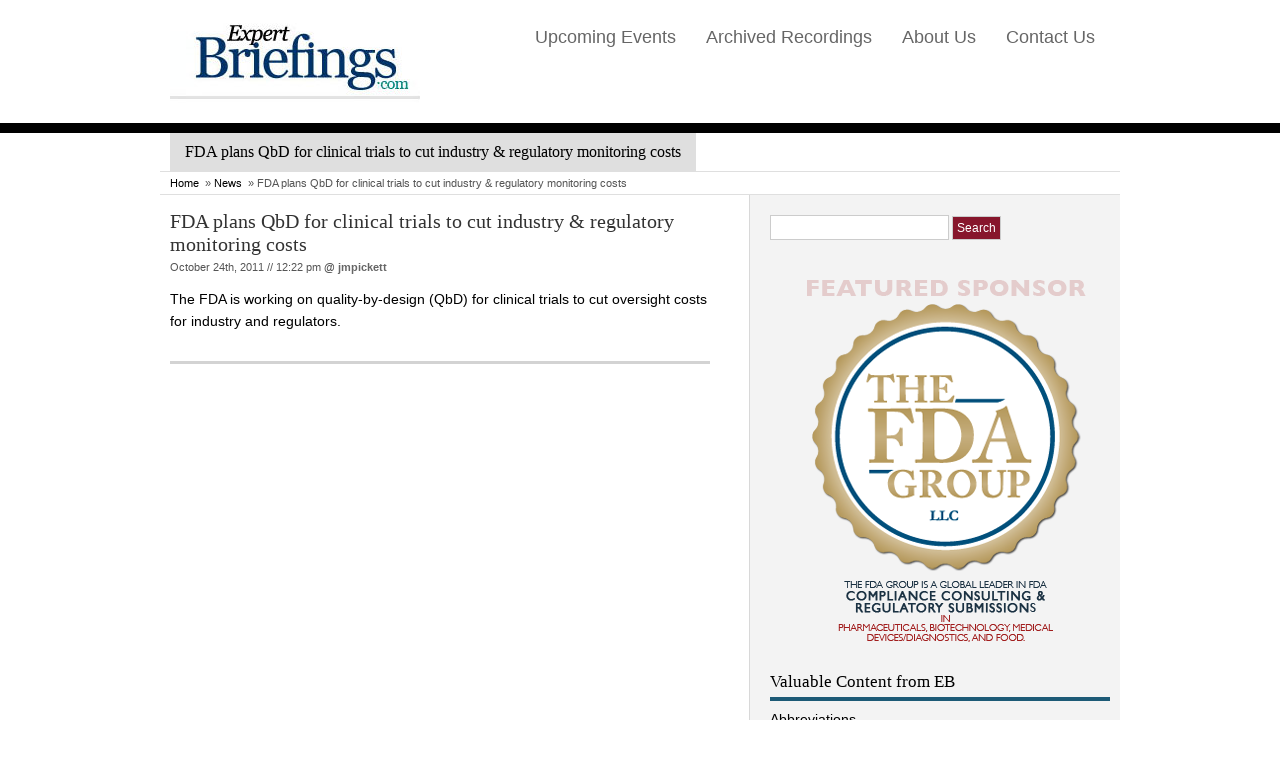

--- FILE ---
content_type: text/html; charset=UTF-8
request_url: http://www.expertbriefings.com/news/fda-plans-qbd-for-clinical-trials-to-cut-industry-regulatory-monitoring-costs/
body_size: 8608
content:
<!DOCTYPE html PUBLIC "-//W3C//DTD XHTML 1.0 Transitional//EN" "http://www.w3.org/TR/xhtml1/DTD/xhtml1-transitional.dtd">
<html xmlns="http://www.w3.org/1999/xhtml">
<head profile="http://gmpg.org/xfn/11">
<title>
  FDA plans QbD for clinical trials to cut industry &#038; regulatory monitoring costs</title>
<meta http-equiv="Content-Type" content="text/html; charset=UTF-8" />
<link rel="stylesheet" type="text/css" href="http://www.expertbriefings.com/wp-content/themes/Consultant/style.css" media="screen" />
<link rel="alternate" type="application/rss+xml" title="RSS 2.0" href="http://feeds.feedburner.com/expertbriefings" />
<link rel="pingback" href="http://www.expertbriefings.com/xmlrpc.php" />
<!--[if lt IE 7]>
<script type="text/javascript" src="http://www.expertbriefings.com/wp-content/themes/Consultant/library/js/pngfix.js"></script>
<![endif]-->
<script type="text/javascript" src="http://www.expertbriefings.com/wp-content/themes/Consultant/library/js/jquery.min.js"></script> 
<script type="text/javascript" src="http://www.expertbriefings.com/wp-content/themes/Consultant/library/js/jquery.easing.1.2.js"></script>
<script src="http://www.expertbriefings.com/wp-content/themes/Consultant/library/js/jquery.anythingslider.js" type="text/javascript" charset="utf-8"></script>
 <script type="text/javascript">
        function formatText(index, panel) {
		  return index + "";
	    }
    
        $(function () {
        
            $('.anythingSlider').anythingSlider({
                easing: "easeInOutExpo",        // Anything other than "linear" or "swing" requires the easing plugin
                autoPlay: true,                 // This turns off the entire FUNCTIONALY, not just if it starts running or not.
                delay: 3000,                    // How long between slide transitions in AutoPlay mode
                startStopped: false,            // If autoPlay is on, this can force it to start stopped
                animationTime: 600,             // How long the slide transition takes
                hashTags: true,                 // Should links change the hashtag in the URL?
                buildNavigation: true,          // If true, builds and list of anchor links to link to each slide
        		pauseOnHover: true,             // If true, and autoPlay is enabled, the show will pause on hover
        		startText: "Go",             // Start text
		        stopText: "Stop",               // Stop text
		        navigationFormatter: formatText       // Details at the top of the file on this use (advanced use)
            });
            
            $("#slide-jump").click(function(){
                $('.anythingSlider').anythingSlider(6);
            });
            
        });
    </script>
    
    <script src="http://www.expertbriefings.com/wp-content/themes/Consultant/library/js/menu.js" type="text/javascript" charset="utf-8"></script>

<meta name='robots' content='max-image-preview:large' />
<link rel="alternate" type="application/rss+xml" title="Expert Briefings &raquo; FDA plans QbD for clinical trials to cut industry &#038; regulatory monitoring costs Comments Feed" href="http://www.expertbriefings.com/news/fda-plans-qbd-for-clinical-trials-to-cut-industry-regulatory-monitoring-costs/feed/" />
<link rel="alternate" title="oEmbed (JSON)" type="application/json+oembed" href="http://www.expertbriefings.com/wp-json/oembed/1.0/embed?url=http%3A%2F%2Fwww.expertbriefings.com%2Fnews%2Ffda-plans-qbd-for-clinical-trials-to-cut-industry-regulatory-monitoring-costs%2F" />
<link rel="alternate" title="oEmbed (XML)" type="text/xml+oembed" href="http://www.expertbriefings.com/wp-json/oembed/1.0/embed?url=http%3A%2F%2Fwww.expertbriefings.com%2Fnews%2Ffda-plans-qbd-for-clinical-trials-to-cut-industry-regulatory-monitoring-costs%2F&#038;format=xml" />
<style id='wp-img-auto-sizes-contain-inline-css' type='text/css'>
img:is([sizes=auto i],[sizes^="auto," i]){contain-intrinsic-size:3000px 1500px}
/*# sourceURL=wp-img-auto-sizes-contain-inline-css */
</style>
<style id='wp-emoji-styles-inline-css' type='text/css'>

	img.wp-smiley, img.emoji {
		display: inline !important;
		border: none !important;
		box-shadow: none !important;
		height: 1em !important;
		width: 1em !important;
		margin: 0 0.07em !important;
		vertical-align: -0.1em !important;
		background: none !important;
		padding: 0 !important;
	}
/*# sourceURL=wp-emoji-styles-inline-css */
</style>
<style id='wp-block-library-inline-css' type='text/css'>
:root{--wp-block-synced-color:#7a00df;--wp-block-synced-color--rgb:122,0,223;--wp-bound-block-color:var(--wp-block-synced-color);--wp-editor-canvas-background:#ddd;--wp-admin-theme-color:#007cba;--wp-admin-theme-color--rgb:0,124,186;--wp-admin-theme-color-darker-10:#006ba1;--wp-admin-theme-color-darker-10--rgb:0,107,160.5;--wp-admin-theme-color-darker-20:#005a87;--wp-admin-theme-color-darker-20--rgb:0,90,135;--wp-admin-border-width-focus:2px}@media (min-resolution:192dpi){:root{--wp-admin-border-width-focus:1.5px}}.wp-element-button{cursor:pointer}:root .has-very-light-gray-background-color{background-color:#eee}:root .has-very-dark-gray-background-color{background-color:#313131}:root .has-very-light-gray-color{color:#eee}:root .has-very-dark-gray-color{color:#313131}:root .has-vivid-green-cyan-to-vivid-cyan-blue-gradient-background{background:linear-gradient(135deg,#00d084,#0693e3)}:root .has-purple-crush-gradient-background{background:linear-gradient(135deg,#34e2e4,#4721fb 50%,#ab1dfe)}:root .has-hazy-dawn-gradient-background{background:linear-gradient(135deg,#faaca8,#dad0ec)}:root .has-subdued-olive-gradient-background{background:linear-gradient(135deg,#fafae1,#67a671)}:root .has-atomic-cream-gradient-background{background:linear-gradient(135deg,#fdd79a,#004a59)}:root .has-nightshade-gradient-background{background:linear-gradient(135deg,#330968,#31cdcf)}:root .has-midnight-gradient-background{background:linear-gradient(135deg,#020381,#2874fc)}:root{--wp--preset--font-size--normal:16px;--wp--preset--font-size--huge:42px}.has-regular-font-size{font-size:1em}.has-larger-font-size{font-size:2.625em}.has-normal-font-size{font-size:var(--wp--preset--font-size--normal)}.has-huge-font-size{font-size:var(--wp--preset--font-size--huge)}.has-text-align-center{text-align:center}.has-text-align-left{text-align:left}.has-text-align-right{text-align:right}.has-fit-text{white-space:nowrap!important}#end-resizable-editor-section{display:none}.aligncenter{clear:both}.items-justified-left{justify-content:flex-start}.items-justified-center{justify-content:center}.items-justified-right{justify-content:flex-end}.items-justified-space-between{justify-content:space-between}.screen-reader-text{border:0;clip-path:inset(50%);height:1px;margin:-1px;overflow:hidden;padding:0;position:absolute;width:1px;word-wrap:normal!important}.screen-reader-text:focus{background-color:#ddd;clip-path:none;color:#444;display:block;font-size:1em;height:auto;left:5px;line-height:normal;padding:15px 23px 14px;text-decoration:none;top:5px;width:auto;z-index:100000}html :where(.has-border-color){border-style:solid}html :where([style*=border-top-color]){border-top-style:solid}html :where([style*=border-right-color]){border-right-style:solid}html :where([style*=border-bottom-color]){border-bottom-style:solid}html :where([style*=border-left-color]){border-left-style:solid}html :where([style*=border-width]){border-style:solid}html :where([style*=border-top-width]){border-top-style:solid}html :where([style*=border-right-width]){border-right-style:solid}html :where([style*=border-bottom-width]){border-bottom-style:solid}html :where([style*=border-left-width]){border-left-style:solid}html :where(img[class*=wp-image-]){height:auto;max-width:100%}:where(figure){margin:0 0 1em}html :where(.is-position-sticky){--wp-admin--admin-bar--position-offset:var(--wp-admin--admin-bar--height,0px)}@media screen and (max-width:600px){html :where(.is-position-sticky){--wp-admin--admin-bar--position-offset:0px}}

/*# sourceURL=wp-block-library-inline-css */
</style><style id='global-styles-inline-css' type='text/css'>
:root{--wp--preset--aspect-ratio--square: 1;--wp--preset--aspect-ratio--4-3: 4/3;--wp--preset--aspect-ratio--3-4: 3/4;--wp--preset--aspect-ratio--3-2: 3/2;--wp--preset--aspect-ratio--2-3: 2/3;--wp--preset--aspect-ratio--16-9: 16/9;--wp--preset--aspect-ratio--9-16: 9/16;--wp--preset--color--black: #000000;--wp--preset--color--cyan-bluish-gray: #abb8c3;--wp--preset--color--white: #ffffff;--wp--preset--color--pale-pink: #f78da7;--wp--preset--color--vivid-red: #cf2e2e;--wp--preset--color--luminous-vivid-orange: #ff6900;--wp--preset--color--luminous-vivid-amber: #fcb900;--wp--preset--color--light-green-cyan: #7bdcb5;--wp--preset--color--vivid-green-cyan: #00d084;--wp--preset--color--pale-cyan-blue: #8ed1fc;--wp--preset--color--vivid-cyan-blue: #0693e3;--wp--preset--color--vivid-purple: #9b51e0;--wp--preset--gradient--vivid-cyan-blue-to-vivid-purple: linear-gradient(135deg,rgb(6,147,227) 0%,rgb(155,81,224) 100%);--wp--preset--gradient--light-green-cyan-to-vivid-green-cyan: linear-gradient(135deg,rgb(122,220,180) 0%,rgb(0,208,130) 100%);--wp--preset--gradient--luminous-vivid-amber-to-luminous-vivid-orange: linear-gradient(135deg,rgb(252,185,0) 0%,rgb(255,105,0) 100%);--wp--preset--gradient--luminous-vivid-orange-to-vivid-red: linear-gradient(135deg,rgb(255,105,0) 0%,rgb(207,46,46) 100%);--wp--preset--gradient--very-light-gray-to-cyan-bluish-gray: linear-gradient(135deg,rgb(238,238,238) 0%,rgb(169,184,195) 100%);--wp--preset--gradient--cool-to-warm-spectrum: linear-gradient(135deg,rgb(74,234,220) 0%,rgb(151,120,209) 20%,rgb(207,42,186) 40%,rgb(238,44,130) 60%,rgb(251,105,98) 80%,rgb(254,248,76) 100%);--wp--preset--gradient--blush-light-purple: linear-gradient(135deg,rgb(255,206,236) 0%,rgb(152,150,240) 100%);--wp--preset--gradient--blush-bordeaux: linear-gradient(135deg,rgb(254,205,165) 0%,rgb(254,45,45) 50%,rgb(107,0,62) 100%);--wp--preset--gradient--luminous-dusk: linear-gradient(135deg,rgb(255,203,112) 0%,rgb(199,81,192) 50%,rgb(65,88,208) 100%);--wp--preset--gradient--pale-ocean: linear-gradient(135deg,rgb(255,245,203) 0%,rgb(182,227,212) 50%,rgb(51,167,181) 100%);--wp--preset--gradient--electric-grass: linear-gradient(135deg,rgb(202,248,128) 0%,rgb(113,206,126) 100%);--wp--preset--gradient--midnight: linear-gradient(135deg,rgb(2,3,129) 0%,rgb(40,116,252) 100%);--wp--preset--font-size--small: 13px;--wp--preset--font-size--medium: 20px;--wp--preset--font-size--large: 36px;--wp--preset--font-size--x-large: 42px;--wp--preset--spacing--20: 0.44rem;--wp--preset--spacing--30: 0.67rem;--wp--preset--spacing--40: 1rem;--wp--preset--spacing--50: 1.5rem;--wp--preset--spacing--60: 2.25rem;--wp--preset--spacing--70: 3.38rem;--wp--preset--spacing--80: 5.06rem;--wp--preset--shadow--natural: 6px 6px 9px rgba(0, 0, 0, 0.2);--wp--preset--shadow--deep: 12px 12px 50px rgba(0, 0, 0, 0.4);--wp--preset--shadow--sharp: 6px 6px 0px rgba(0, 0, 0, 0.2);--wp--preset--shadow--outlined: 6px 6px 0px -3px rgb(255, 255, 255), 6px 6px rgb(0, 0, 0);--wp--preset--shadow--crisp: 6px 6px 0px rgb(0, 0, 0);}:where(.is-layout-flex){gap: 0.5em;}:where(.is-layout-grid){gap: 0.5em;}body .is-layout-flex{display: flex;}.is-layout-flex{flex-wrap: wrap;align-items: center;}.is-layout-flex > :is(*, div){margin: 0;}body .is-layout-grid{display: grid;}.is-layout-grid > :is(*, div){margin: 0;}:where(.wp-block-columns.is-layout-flex){gap: 2em;}:where(.wp-block-columns.is-layout-grid){gap: 2em;}:where(.wp-block-post-template.is-layout-flex){gap: 1.25em;}:where(.wp-block-post-template.is-layout-grid){gap: 1.25em;}.has-black-color{color: var(--wp--preset--color--black) !important;}.has-cyan-bluish-gray-color{color: var(--wp--preset--color--cyan-bluish-gray) !important;}.has-white-color{color: var(--wp--preset--color--white) !important;}.has-pale-pink-color{color: var(--wp--preset--color--pale-pink) !important;}.has-vivid-red-color{color: var(--wp--preset--color--vivid-red) !important;}.has-luminous-vivid-orange-color{color: var(--wp--preset--color--luminous-vivid-orange) !important;}.has-luminous-vivid-amber-color{color: var(--wp--preset--color--luminous-vivid-amber) !important;}.has-light-green-cyan-color{color: var(--wp--preset--color--light-green-cyan) !important;}.has-vivid-green-cyan-color{color: var(--wp--preset--color--vivid-green-cyan) !important;}.has-pale-cyan-blue-color{color: var(--wp--preset--color--pale-cyan-blue) !important;}.has-vivid-cyan-blue-color{color: var(--wp--preset--color--vivid-cyan-blue) !important;}.has-vivid-purple-color{color: var(--wp--preset--color--vivid-purple) !important;}.has-black-background-color{background-color: var(--wp--preset--color--black) !important;}.has-cyan-bluish-gray-background-color{background-color: var(--wp--preset--color--cyan-bluish-gray) !important;}.has-white-background-color{background-color: var(--wp--preset--color--white) !important;}.has-pale-pink-background-color{background-color: var(--wp--preset--color--pale-pink) !important;}.has-vivid-red-background-color{background-color: var(--wp--preset--color--vivid-red) !important;}.has-luminous-vivid-orange-background-color{background-color: var(--wp--preset--color--luminous-vivid-orange) !important;}.has-luminous-vivid-amber-background-color{background-color: var(--wp--preset--color--luminous-vivid-amber) !important;}.has-light-green-cyan-background-color{background-color: var(--wp--preset--color--light-green-cyan) !important;}.has-vivid-green-cyan-background-color{background-color: var(--wp--preset--color--vivid-green-cyan) !important;}.has-pale-cyan-blue-background-color{background-color: var(--wp--preset--color--pale-cyan-blue) !important;}.has-vivid-cyan-blue-background-color{background-color: var(--wp--preset--color--vivid-cyan-blue) !important;}.has-vivid-purple-background-color{background-color: var(--wp--preset--color--vivid-purple) !important;}.has-black-border-color{border-color: var(--wp--preset--color--black) !important;}.has-cyan-bluish-gray-border-color{border-color: var(--wp--preset--color--cyan-bluish-gray) !important;}.has-white-border-color{border-color: var(--wp--preset--color--white) !important;}.has-pale-pink-border-color{border-color: var(--wp--preset--color--pale-pink) !important;}.has-vivid-red-border-color{border-color: var(--wp--preset--color--vivid-red) !important;}.has-luminous-vivid-orange-border-color{border-color: var(--wp--preset--color--luminous-vivid-orange) !important;}.has-luminous-vivid-amber-border-color{border-color: var(--wp--preset--color--luminous-vivid-amber) !important;}.has-light-green-cyan-border-color{border-color: var(--wp--preset--color--light-green-cyan) !important;}.has-vivid-green-cyan-border-color{border-color: var(--wp--preset--color--vivid-green-cyan) !important;}.has-pale-cyan-blue-border-color{border-color: var(--wp--preset--color--pale-cyan-blue) !important;}.has-vivid-cyan-blue-border-color{border-color: var(--wp--preset--color--vivid-cyan-blue) !important;}.has-vivid-purple-border-color{border-color: var(--wp--preset--color--vivid-purple) !important;}.has-vivid-cyan-blue-to-vivid-purple-gradient-background{background: var(--wp--preset--gradient--vivid-cyan-blue-to-vivid-purple) !important;}.has-light-green-cyan-to-vivid-green-cyan-gradient-background{background: var(--wp--preset--gradient--light-green-cyan-to-vivid-green-cyan) !important;}.has-luminous-vivid-amber-to-luminous-vivid-orange-gradient-background{background: var(--wp--preset--gradient--luminous-vivid-amber-to-luminous-vivid-orange) !important;}.has-luminous-vivid-orange-to-vivid-red-gradient-background{background: var(--wp--preset--gradient--luminous-vivid-orange-to-vivid-red) !important;}.has-very-light-gray-to-cyan-bluish-gray-gradient-background{background: var(--wp--preset--gradient--very-light-gray-to-cyan-bluish-gray) !important;}.has-cool-to-warm-spectrum-gradient-background{background: var(--wp--preset--gradient--cool-to-warm-spectrum) !important;}.has-blush-light-purple-gradient-background{background: var(--wp--preset--gradient--blush-light-purple) !important;}.has-blush-bordeaux-gradient-background{background: var(--wp--preset--gradient--blush-bordeaux) !important;}.has-luminous-dusk-gradient-background{background: var(--wp--preset--gradient--luminous-dusk) !important;}.has-pale-ocean-gradient-background{background: var(--wp--preset--gradient--pale-ocean) !important;}.has-electric-grass-gradient-background{background: var(--wp--preset--gradient--electric-grass) !important;}.has-midnight-gradient-background{background: var(--wp--preset--gradient--midnight) !important;}.has-small-font-size{font-size: var(--wp--preset--font-size--small) !important;}.has-medium-font-size{font-size: var(--wp--preset--font-size--medium) !important;}.has-large-font-size{font-size: var(--wp--preset--font-size--large) !important;}.has-x-large-font-size{font-size: var(--wp--preset--font-size--x-large) !important;}
/*# sourceURL=global-styles-inline-css */
</style>

<style id='classic-theme-styles-inline-css' type='text/css'>
/*! This file is auto-generated */
.wp-block-button__link{color:#fff;background-color:#32373c;border-radius:9999px;box-shadow:none;text-decoration:none;padding:calc(.667em + 2px) calc(1.333em + 2px);font-size:1.125em}.wp-block-file__button{background:#32373c;color:#fff;text-decoration:none}
/*# sourceURL=/wp-includes/css/classic-themes.min.css */
</style>
<link rel='stylesheet' id='contact-form-7-css' href='http://www.expertbriefings.com/wp-content/plugins/contact-form-7/includes/css/styles.css?ver=6.1.4' type='text/css' media='all' />
<link rel="https://api.w.org/" href="http://www.expertbriefings.com/wp-json/" /><link rel="alternate" title="JSON" type="application/json" href="http://www.expertbriefings.com/wp-json/wp/v2/posts/770" /><link rel="EditURI" type="application/rsd+xml" title="RSD" href="http://www.expertbriefings.com/xmlrpc.php?rsd" />
<meta name="generator" content="WordPress 6.9" />
<link rel="canonical" href="http://www.expertbriefings.com/news/fda-plans-qbd-for-clinical-trials-to-cut-industry-regulatory-monitoring-costs/" />
<link rel='shortlink' href='http://www.expertbriefings.com/?p=770' />
		<link href="http://www.expertbriefings.com/wp-content/themes/Consultant/skins/1-default.css" rel="stylesheet" type="text/css" />
<link rel="canonical" href="http://www.expertbriefings.com/news/fda-plans-qbd-for-clinical-trials-to-cut-industry-regulatory-monitoring-costs/"/>

</head>

<body class="wp-singular post-template-default single single-post postid-770 single-format-standard wp-theme-Consultant">
<div id="header" class="container_16 clearfix">
                <div class="logo-spot">
				                <a href="http://www.expertbriefings.com" title="Expert Briefings"> <img src="http://www.expertbriefings.com/wp-content/uploads/Expert-Briefings.jpg" alt="Expert Briefings" class="logo"  /> </a>  
                <!--/logo-->
                              </div>
                
     
     
     <div class="header_right">    
          <div class="widget"><div class="menu-main-container"><ul id="menu-main" class="menu"><li id="menu-item-144" class="menu-item menu-item-type-taxonomy menu-item-object-category menu-item-144"><a href="http://www.expertbriefings.com/category/events/">Upcoming Events</a></li>
<li id="menu-item-2742" class="menu-item menu-item-type-taxonomy menu-item-object-category menu-item-2742"><a href="http://www.expertbriefings.com/category/archives/">Archived Recordings</a></li>
<li id="menu-item-142" class="menu-item menu-item-type-post_type menu-item-object-page menu-item-142"><a href="http://www.expertbriefings.com/about-us/">About Us</a></li>
<li id="menu-item-143" class="menu-item menu-item-type-post_type menu-item-object-page menu-item-143"><a href="http://www.expertbriefings.com/contact-us/">Contact Us</a></li>
</ul></div></div>      </div>
       
      
      
      
      
          </div> <!-- header #end -->	
<div class="wrapper" >
		<div class="clearfix container_border">
            	<h1 class="head">FDA plans QbD for clinical trials to cut industry &#038; regulatory monitoring costs</h1>
                <div class="breadcrumb clearfix">
                	<a href="http://www.expertbriefings.com">Home</a> &raquo; <a href="http://www.expertbriefings.com/category/news/">News</a> &raquo; FDA plans QbD for clinical trials to cut industry &#038; regulatory monitoring costs                </div>
            </div>

	   <div class="container_12 clearfix ">
      		<div id="content" class="grid_7 clearfix">
    			 <div class="content_spacer">

								
			        
                <div id="post-770" class="posts">
				    						                        
                    <h2 class="title"><a href="http://www.expertbriefings.com/news/fda-plans-qbd-for-clinical-trials-to-cut-industry-regulatory-monitoring-costs/" rel="bookmark" title="FDA plans QbD for clinical trials to cut industry &#038; regulatory monitoring costs">FDA plans QbD for clinical trials to cut industry &#038; regulatory monitoring costs</a></h2>
				    
					<p class="post_top">
					
					    						
					    October 24th, 2011  //  12:22 pm						
					    						
						<strong>@ <a href="http://www.expertbriefings.com/author/jmpickett/" title="Posts by jmpickett" rel="author">jmpickett</a></strong>
						
											
					</p>
					
																
					<p><a href="The FDA is working on quality-by-design (QbD) for clinical trials to cut oversight costs for industry and regulators. ">The FDA is working on quality-by-design (QbD) for clinical trials to cut oversight costs for industry and regulators. </a></p>
					
					<div class="fix"><!----></div><br/>
											
                </div><!--/post-->
        
            			
			<div class="pagination">
			
                						
            </div>
			
             			
 
	    </div> <!-- content Spacer #end -->
      </div> <!-- content-in #end -->
        
        
		
 <div id="sidebar-inner" class="sidebar_in">
         	 <div class="widget">
             			    		<div class="widget"><form role="search" method="get" id="searchform" class="searchform" action="http://www.expertbriefings.com/">
				<div>
					<label class="screen-reader-text" for="s">Search for:</label>
					<input type="text" value="" name="s" id="s" />
					<input type="submit" id="searchsubmit" value="Search" />
				</div>
			</form></div><div class="widget">			<div class="textwidget"><a href="http://www.thefdagroup.com/compliance-consulting-and-regulatory-submissions/" target="_blank"><img src="http://www.expertbriefings.com/wp-content/uploads/2013/10/thefdagroup.png" /a></div>
		</div><div class="widget"><h3><span>Valuable Content from EB</span></h3><div class="menu-sidebar-container"><ul id="menu-sidebar" class="menu"><li id="menu-item-118" class="menu-item menu-item-type-post_type menu-item-object-page menu-item-118"><a href="http://www.expertbriefings.com/terminology/scientific-abbreviations-acronyms/">Abbreviations</a></li>
<li id="menu-item-120" class="menu-item menu-item-type-post_type menu-item-object-page menu-item-120"><a href="http://www.expertbriefings.com/terminology/">Terminology</a></li>
<li id="menu-item-133" class="menu-item menu-item-type-taxonomy menu-item-object-category current-post-ancestor current-menu-parent current-post-parent menu-item-133"><a href="http://www.expertbriefings.com/category/news/">News</a></li>
<li id="menu-item-117" class="menu-item menu-item-type-taxonomy menu-item-object-category menu-item-117"><a href="http://www.expertbriefings.com/category/press-releases/">Press Releases</a></li>
<li id="menu-item-114" class="menu-item menu-item-type-taxonomy menu-item-object-category menu-item-114"><a href="http://www.expertbriefings.com/category/events/">Upcoming Events</a></li>
<li id="menu-item-124" class="menu-item menu-item-type-post_type menu-item-object-page menu-item-124"><a href="http://www.expertbriefings.com/archives/21-cfr-part-11/">21 CFR Part 11</a></li>
<li id="menu-item-123" class="menu-item menu-item-type-post_type menu-item-object-page menu-item-123"><a href="http://www.expertbriefings.com/archives/clinical-research/">Clinical Research</a></li>
<li id="menu-item-151" class="menu-item menu-item-type-taxonomy menu-item-object-category menu-item-151"><a href="http://www.expertbriefings.com/category/tips/">Compliance Tips</a></li>
<li id="menu-item-121" class="menu-item menu-item-type-post_type menu-item-object-page menu-item-121"><a href="http://www.expertbriefings.com/archives/computer-validation/">Computer Validation</a></li>
<li id="menu-item-122" class="menu-item menu-item-type-post_type menu-item-object-page menu-item-122"><a href="http://www.expertbriefings.com/archives/fda-enforcement/">FDA Enforcement</a></li>
<li id="menu-item-128" class="menu-item menu-item-type-post_type menu-item-object-page menu-item-128"><a href="http://www.expertbriefings.com/fda-483s/">FDA 483s</a></li>
<li id="menu-item-119" class="menu-item menu-item-type-post_type menu-item-object-page menu-item-119"><a href="http://www.expertbriefings.com/fda-483s/warning-letters/">Warning Letters</a></li>
</ul></div></div>  
    			              </div> <!-- widget #end -->
             
               
             <div class="sidebarsub fl">
             	 			    		  
    			              
             </div>   <!-- sidebar sub left -->
             
             
              <div class="sidebarsub fr">
             	 			    		  
    			              
             </div>   <!-- sidebar sub left -->
             
         </div> <!-- sidebar #end -->		
         
    </div> <!-- container 16-->
   </div> <!-- wrapper #end -->
   
   <div id="bottom" >
     	<div class="bottom-in container_12 clearfix">
        	 
             <div class="grid_4 fl widget">
           	 <div class="widget-spot" >
                   	 <h3>Subscribe Now</h3>
     
            	 <ul class="subscribe">
                    <li class="i_rss bnone"><a href="http://feeds.feedburner.com/expertbriefings">RSS FEED</a></li>
                    <li class="i_email bnone">Subcribe via Email</li>
                </ul>

	<div class="widget">	
    	<div class="subscribe" >
		<p>Enter your email address</p>
			<form action="http://feedburner.google.com/fb/a/mailverify" method="post" target="popupwindow"
 onsubmit="window.open('http://feedburner.google.com/fb/a/mailverify?uri=expertbriefings', 'popupwindow', 'scrollbars=yes,width=550,height=520');return true"><label class="aleft">	<b>Email : </b> </label>
	<input type="text" name="email" class="field" />
    <input type="hidden" value="expertbriefings" name="uri" />
    <input type="hidden" name="loc" value="en_US" />
    <input type="submit" class="replace" value="Subscribe"  name="submit" />  <a href="http://feedburner.google.com" target="_blank">FeedBurner</a></form>
		</div>
 	</div>

             </div> <!-- widget #end -->
           </div> <!-- grid #end -->
           
            <div class="grid_4 fl testimonials_spacer">
           	<div class="widget-spot">
                            </div> <!-- widget #end -->
           </div> <!-- grid #end -->
           
           
           
            <div class="grid_4 fr widget">
           	<div class="widget-spot">
            	
                <div class="widget"><h3><span>Featured Partner</span></h3>			<div class="textwidget"><a href="http://www.innovocommerce.com/"><img src="http://www.eb.d3vs1te.com/wp-content/uploads/2011/03/ic.png"></img></a></div>
		</div>                
             </div> <!-- widget #end -->
           </div> <!-- grid #end -->
           
          
             
        </div> <!-- bottom-in #end -->
    </div> <!-- bottom #end -->
    
    
    <div id="footer">
     <div class="footer-in container_12 clearfix">
        	<p class="fl"> &copy; 2011 Expert Briefings  |  All right reserved.  <br />
            <span class="copyright"> </span></p>
            
               </div> <!-- footer in #end -->
    </div><!-- footer #end -->
        
 
 <script type="speculationrules">
{"prefetch":[{"source":"document","where":{"and":[{"href_matches":"/*"},{"not":{"href_matches":["/wp-*.php","/wp-admin/*","/wp-content/uploads/*","/wp-content/*","/wp-content/plugins/*","/wp-content/themes/Consultant/*","/*\\?(.+)"]}},{"not":{"selector_matches":"a[rel~=\"nofollow\"]"}},{"not":{"selector_matches":".no-prefetch, .no-prefetch a"}}]},"eagerness":"conservative"}]}
</script>
<script type="text/javascript" src="http://www.expertbriefings.com/wp-includes/js/comment-reply.min.js?ver=6.9" id="comment-reply-js" async="async" data-wp-strategy="async" fetchpriority="low"></script>
<script type="text/javascript" src="http://www.expertbriefings.com/wp-includes/js/dist/hooks.min.js?ver=dd5603f07f9220ed27f1" id="wp-hooks-js"></script>
<script type="text/javascript" src="http://www.expertbriefings.com/wp-includes/js/dist/i18n.min.js?ver=c26c3dc7bed366793375" id="wp-i18n-js"></script>
<script type="text/javascript" id="wp-i18n-js-after">
/* <![CDATA[ */
wp.i18n.setLocaleData( { 'text direction\u0004ltr': [ 'ltr' ] } );
//# sourceURL=wp-i18n-js-after
/* ]]> */
</script>
<script type="text/javascript" src="http://www.expertbriefings.com/wp-content/plugins/contact-form-7/includes/swv/js/index.js?ver=6.1.4" id="swv-js"></script>
<script type="text/javascript" id="contact-form-7-js-before">
/* <![CDATA[ */
var wpcf7 = {
    "api": {
        "root": "http:\/\/www.expertbriefings.com\/wp-json\/",
        "namespace": "contact-form-7\/v1"
    }
};
//# sourceURL=contact-form-7-js-before
/* ]]> */
</script>
<script type="text/javascript" src="http://www.expertbriefings.com/wp-content/plugins/contact-form-7/includes/js/index.js?ver=6.1.4" id="contact-form-7-js"></script>
<script id="wp-emoji-settings" type="application/json">
{"baseUrl":"https://s.w.org/images/core/emoji/17.0.2/72x72/","ext":".png","svgUrl":"https://s.w.org/images/core/emoji/17.0.2/svg/","svgExt":".svg","source":{"concatemoji":"http://www.expertbriefings.com/wp-includes/js/wp-emoji-release.min.js?ver=6.9"}}
</script>
<script type="module">
/* <![CDATA[ */
/*! This file is auto-generated */
const a=JSON.parse(document.getElementById("wp-emoji-settings").textContent),o=(window._wpemojiSettings=a,"wpEmojiSettingsSupports"),s=["flag","emoji"];function i(e){try{var t={supportTests:e,timestamp:(new Date).valueOf()};sessionStorage.setItem(o,JSON.stringify(t))}catch(e){}}function c(e,t,n){e.clearRect(0,0,e.canvas.width,e.canvas.height),e.fillText(t,0,0);t=new Uint32Array(e.getImageData(0,0,e.canvas.width,e.canvas.height).data);e.clearRect(0,0,e.canvas.width,e.canvas.height),e.fillText(n,0,0);const a=new Uint32Array(e.getImageData(0,0,e.canvas.width,e.canvas.height).data);return t.every((e,t)=>e===a[t])}function p(e,t){e.clearRect(0,0,e.canvas.width,e.canvas.height),e.fillText(t,0,0);var n=e.getImageData(16,16,1,1);for(let e=0;e<n.data.length;e++)if(0!==n.data[e])return!1;return!0}function u(e,t,n,a){switch(t){case"flag":return n(e,"\ud83c\udff3\ufe0f\u200d\u26a7\ufe0f","\ud83c\udff3\ufe0f\u200b\u26a7\ufe0f")?!1:!n(e,"\ud83c\udde8\ud83c\uddf6","\ud83c\udde8\u200b\ud83c\uddf6")&&!n(e,"\ud83c\udff4\udb40\udc67\udb40\udc62\udb40\udc65\udb40\udc6e\udb40\udc67\udb40\udc7f","\ud83c\udff4\u200b\udb40\udc67\u200b\udb40\udc62\u200b\udb40\udc65\u200b\udb40\udc6e\u200b\udb40\udc67\u200b\udb40\udc7f");case"emoji":return!a(e,"\ud83e\u1fac8")}return!1}function f(e,t,n,a){let r;const o=(r="undefined"!=typeof WorkerGlobalScope&&self instanceof WorkerGlobalScope?new OffscreenCanvas(300,150):document.createElement("canvas")).getContext("2d",{willReadFrequently:!0}),s=(o.textBaseline="top",o.font="600 32px Arial",{});return e.forEach(e=>{s[e]=t(o,e,n,a)}),s}function r(e){var t=document.createElement("script");t.src=e,t.defer=!0,document.head.appendChild(t)}a.supports={everything:!0,everythingExceptFlag:!0},new Promise(t=>{let n=function(){try{var e=JSON.parse(sessionStorage.getItem(o));if("object"==typeof e&&"number"==typeof e.timestamp&&(new Date).valueOf()<e.timestamp+604800&&"object"==typeof e.supportTests)return e.supportTests}catch(e){}return null}();if(!n){if("undefined"!=typeof Worker&&"undefined"!=typeof OffscreenCanvas&&"undefined"!=typeof URL&&URL.createObjectURL&&"undefined"!=typeof Blob)try{var e="postMessage("+f.toString()+"("+[JSON.stringify(s),u.toString(),c.toString(),p.toString()].join(",")+"));",a=new Blob([e],{type:"text/javascript"});const r=new Worker(URL.createObjectURL(a),{name:"wpTestEmojiSupports"});return void(r.onmessage=e=>{i(n=e.data),r.terminate(),t(n)})}catch(e){}i(n=f(s,u,c,p))}t(n)}).then(e=>{for(const n in e)a.supports[n]=e[n],a.supports.everything=a.supports.everything&&a.supports[n],"flag"!==n&&(a.supports.everythingExceptFlag=a.supports.everythingExceptFlag&&a.supports[n]);var t;a.supports.everythingExceptFlag=a.supports.everythingExceptFlag&&!a.supports.flag,a.supports.everything||((t=a.source||{}).concatemoji?r(t.concatemoji):t.wpemoji&&t.twemoji&&(r(t.twemoji),r(t.wpemoji)))});
//# sourceURL=http://www.expertbriefings.com/wp-includes/js/wp-emoji-loader.min.js
/* ]]> */
</script>
<script type="text/javascript">

  var _gaq = _gaq || [];
  _gaq.push(['_setAccount', 'UA-39617421-1']);
  _gaq.push(['_trackPageview']);

  (function() {
    var ga = document.createElement('script'); ga.type = 'text/javascript'; ga.async = true;
    ga.src = ('https:' == document.location.protocol ? 'https://ssl' : 'http://www') + '.google-analytics.com/ga.js';
    var s = document.getElementsByTagName('script')[0]; s.parentNode.insertBefore(ga, s);
  })();

</script>
</body>

</html>
		